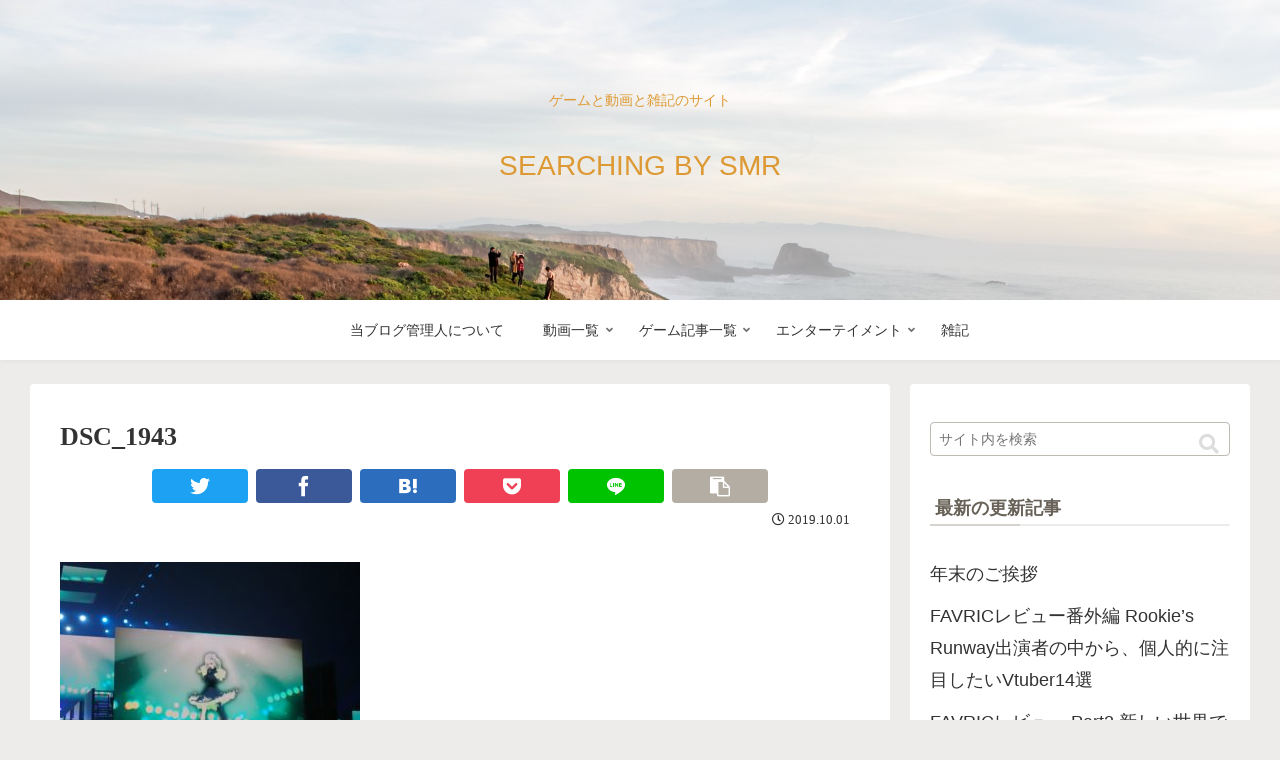

--- FILE ---
content_type: text/html; charset=utf-8
request_url: https://www.google.com/recaptcha/api2/aframe
body_size: 225
content:
<!DOCTYPE HTML><html><head><meta http-equiv="content-type" content="text/html; charset=UTF-8"></head><body><script nonce="-2Wng2AFbBR3fvpVw5SGZg">/** Anti-fraud and anti-abuse applications only. See google.com/recaptcha */ try{var clients={'sodar':'https://pagead2.googlesyndication.com/pagead/sodar?'};window.addEventListener("message",function(a){try{if(a.source===window.parent){var b=JSON.parse(a.data);var c=clients[b['id']];if(c){var d=document.createElement('img');d.src=c+b['params']+'&rc='+(localStorage.getItem("rc::a")?sessionStorage.getItem("rc::b"):"");window.document.body.appendChild(d);sessionStorage.setItem("rc::e",parseInt(sessionStorage.getItem("rc::e")||0)+1);localStorage.setItem("rc::h",'1769152173651');}}}catch(b){}});window.parent.postMessage("_grecaptcha_ready", "*");}catch(b){}</script></body></html>